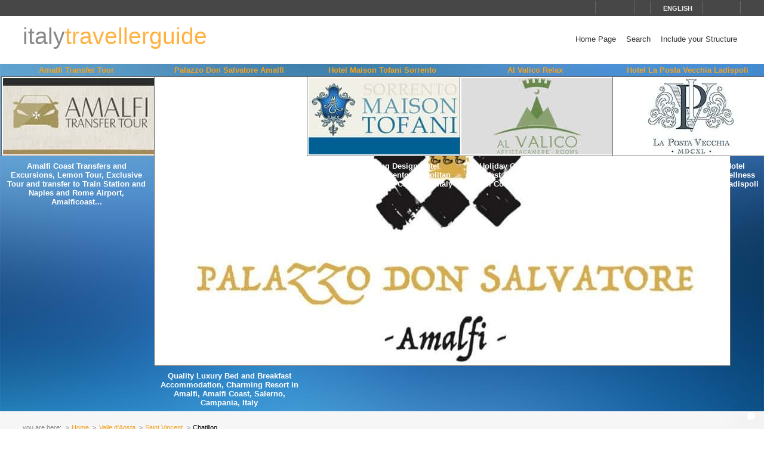

--- FILE ---
content_type: text/html; charset=utf-8
request_url: https://www.italytravellerguide.com/paesi/chatillon-1654
body_size: 37836
content:
<!DOCTYPE html>
<html lang="en">
<head prefix="og: http://ogp.me/ns# fb: http://ogp.me/ns/fb# article: http://ogp.me/ns/article#"><title>
Chatillon Saint Vincent Valle d&#39;Aosta - Italy Traveller Guide
</title><meta name="description" content="Chatillon - Saint Vincent - Valle d&amp;#39;Aosta - The name derives from the French word &amp;quot;Castiglione&amp;quot;. Chatillon is one of the most populated municipalities in the region after Aosta, situated at the point where the Valtournenche opens to the Central Valley at about 550 meters, in a sunny valley, on both sides of Dora Baltea and Torrent Marmore." /><meta name="keywords" content="italy region tourism, italy land of vacations, italy hotels and restaurants, italian quality accomodation, Wellness Relais and Resort Italy, Italy Land of Tourism, Luxury Hotels in italy, Italy Bed and Breakfast, Italian Food and Wines, Italy exclusive Tourism, Italian hidden treasures, Chatillon, Saint Vincent, Valle d&amp;#39;Aosta" /><meta name="robots" content="noodp, index, follow" /><meta name="googlebot" content="noodp, index, follow" /><meta name="viewport" content="width=device-width, initial-scale=1.0" /><meta http-equiv="content-type" content="text/html; charset=UTF-8" /><meta property="og:locale" content="en_US" /><meta property="og:type" content="article" /><meta property="og:title" content="Chatillon" /><meta property="og:url" content="https://www.italytravellerguide.com/paesi/chatillon-1654" /><meta property="og:description" content="The name derives from the French word &quot;Castiglione&quot;. Chatillon is one of the most populated municipalities in the region after Aosta, situated at the point where the Valtournenche opens to the Central Valley at about 550 meters, in a sunny valley, on..." /><meta property="og:image" content="https://www.italytravellerguide.com/images/dbpimg/paesi/chatillon-1654.jpg" /><meta property="article:datepublished" content="2011-01-05" /><meta property="article:datemodified" content="2011-01-05" /><meta property="article:author" content="https://www.facebook.com/localidautore" /><meta property="twitter:card" content="summary_large_image" /><meta property="twitter:url" content="https://www.italytravellerguide.com/paesi/chatillon-1654" /><meta property="twitter:title" content="Chatillon" /><meta property="twitter:description" content="The name derives from the French word &quot;Castiglione&quot;. Chatillon is one of the most populated municipalities in the region after Aosta, situated at the point where the Valtournenche opens to the Central Valley at about 550 meters, in a sunny valley, on..." /><meta property="twitter:image" content="https://www.italytravellerguide.com/images/dbpimg/paesi/chatillon-1654.jpg" /><meta property="twitter:author" content="@italialifestyle" />
<link href="https://www.italytravellerguide.com/paesi/chatillon-1654" rel="canonical" />
<link href="//cdn.localidautore.it/fontawesome/5.15.4/css/all.min.css" rel="stylesheet" type="text/css" />
<link href="//cdn.localidautore.it/fonts/Montserrat/300.min.css" rel="stylesheet" type="text/css" />
<link href="//cdn.localidautore.it/fonts/Montserrat/400.min.css" rel="stylesheet" type="text/css" />
<link href="//cdn.localidautore.it/fonts/Montserrat/600.min.css" rel="stylesheet" type="text/css" /><link href="/css/style_OLD-top.bundle.min.css?v=20" rel="stylesheet" type="text/css" />
<link rel="apple-touch-icon" sizes="180x180" href="/favicon/OLD/apple-touch-icon.png" /><link rel="icon" type="image/png" href="/favicon/OLD/favicon-32x32.png" sizes="32x32" /><link rel="icon" type="image/png" href="/favicon/OLD/favicon-16x16.png" sizes="16x16" /><link rel="manifest" href="/favicon/OLD/manifest.json" /><link rel="mask-icon" href="/favicon/OLD/safari-pinned-tab.svg" color="#5bbad5" /><link rel="shortcut icon" href="/favicon/OLD/favicon.ico" /><meta name="msapplication-config" content="/favicon/OLD/browserconfig.xml" /><meta name="theme-color" content="#ffffff" /></head>
<body>
<form method="post" action="/paesi/chatillon-1654" id="form1">
<div class="aspNetHidden">
<input type="hidden" name="__VIEWSTATE" id="__VIEWSTATE" value="" />
</div>
<header>
<div>
<div>
<div>
<p>&nbsp;</p>
<p>
<span id="fontresize">
<a href="javascript:void(0);" onclick="return false;"><i class="fas fa-search-minus"></i></a>
<a href="javascript:void(0);" onclick="return false;"><i class="fas fa-search"></i></a>
<a href="javascript:void(0);" onclick="return false;"><i class="fas fa-search-plus"></i></a>
</span>
<span id="search">
<a href="javascript:void(0);" onclick="return false;"><i class="fas fa-search"></i></a>
</span>
<span id="language">
<a href="javascript:void(0);" onclick="return false;"><i class="fas fa-caret-down"></i><span>english</span></a>
</span>
<span>
<a href="https://www.facebook.com/localidautore" target="_blank"><i class="fas fa-facebook"></i></a>
<a href="#"><i class="fas fa-twitter"></i></a>
<a href="https://plus.google.com/103966657744711068738" target="_blank"><i class="fas fa-google-plus"></i></a>
</span>
</p>
</div>
</div>
<nav>
<h1>
<a href="/">italy<span>travellerguide</span></a>
</h1>
<div><a href="javascript:void(0);" onclick="return false;"><i class="fas fa-bars"></i></a></div>
<ul>
<li>
<a href="/">Home Page</a>
</li>
<li>
<a href="/ricerca">Search</a>
</li>
<li>
<a href="//www.dautore.it/it/contatti" target="_blank">Include your Structure</a>
</li>
</ul>
</nav>
</div>
<div id="ajax-ph-header">
<ul><li><h3><a href="/schede/amalfi-transfer-tour-9363?impression=no">Amalfi Transfer Tour</a></h3><div><a href="/schede/amalfi-transfer-tour-9363?impression=no"><img src="//images04.localidautore.it/dblogo/schede/amalfi-transfer-tour-9363.jpg"
width="256"
height="128"
title="Amalfi Transfer Tour" alt="Amalfi Transfer Tour" /></a></div><p>Amalfi Coast Transfers and Excursions, Lemon Tour, Exclusive Tour and transfer to Train Station and Naples and Rome Airport, Amalficoast...</p></li><li><h3><a href="/schede/palazzo-don-salvatore-amalfi-9457?impression=no">Palazzo Don Salvatore Amalfi</a></h3><div><a href="/schede/palazzo-don-salvatore-amalfi-9457?impression=no"><img src="//images04.localidautore.it/dblogo/schede/palazzo-don-salvatore-amalfi-9457.jpg"
width="960"
height="480"
title="Palazzo Don Salvatore Amalfi" alt="Palazzo Don Salvatore Amalfi" /></a></div><p>Quality Luxury Bed and Breakfast Accommodation, Charming Resort in Amalfi, Amalfi Coast, Salerno, Campania, Italy</p></li><li><h3><a href="/schede/hotel-maison-tofani-sorrento-9207?impression=no">Hotel Maison Tofani Sorrento</a></h3><div><a href="/schede/hotel-maison-tofani-sorrento-9207?impression=no"><img src="//images04.localidautore.it/dblogo/schede/hotel-maison-tofani-sorrento-9207.jpg"
width="256"
height="128"
title="Hotel Maison Tofani Sorrento" alt="Hotel Maison Tofani Sorrento" /></a></div><p>Quality Charming Design Hotel Accommodation Sorrento Neapolitan Riviera Sorrento Coast Campania Italy</p></li><li><h3><a href="/schede/al-valico-relax-9350?impression=no">Al Valico Relax</a></h3><div><a href="/schede/al-valico-relax-9350?impression=no"><img src="//images04.localidautore.it/dblogo/schede/al-valico-relax-9350.jpg"
width="256"
height="128"
title="Al Valico Relax" alt="Al Valico Relax" /></a></div><p>Holiday Guest house, bed and breakfast accommodation, Tramonti, Amalfi Coast Salerno Campania Italy</p></li><li><h3><a href="/schede/hotel-la-posta-vecchia-ladispoli-7223?impression=no">Hotel La Posta Vecchia Ladispoli</a></h3><div><a href="/schede/hotel-la-posta-vecchia-ladispoli-7223?impression=no"><img src="//images03.localidautore.it/dblogo/schede/hotel-la-posta-vecchia-ladispoli-7223.jpg"
width="256"
height="128"
title="Hotel La Posta Vecchia Ladispoli" alt="Hotel La Posta Vecchia Ladispoli" /></a></div><p>Charming Luxury 5 Stars Hotel Accommodation Exclusive Wellness Resort Health &amp; Beauty Club Ladispoli Rome Latium Italy</p></li></ul>
</div>
</header>
<div id="breadcrump">
<p>
<span>you are here:</span>
<a href="/">Home</a>
<a href="/regioni/valle-d-aosta-19">Valle d&#39;Aosta</a>
<a href="/resort/saint-vincent-206">Saint Vincent</a>
<span>Chatillon</span>
</p>
</div>
<div id="body">
<div>
<div>
<div class="ctrlBox ctrlBoxTree ctrl_OLD_NavLocality">
<h3>
<i class="fas fa-angle-right"></i>
Localities
</h3>
<ul><li data-key="l1n1" class="collapsed"><a href="javascript:void(0);" onclick="return false;"><i></i></a><a href="/regioni/abruzzo-1">Abruzzo</a></li><li data-key="l1n13" class="collapsed"><a href="javascript:void(0);" onclick="return false;"><i></i></a><a href="/regioni/apulia-13">Apulia</a></li><li data-key="l1n2" class="collapsed"><a href="javascript:void(0);" onclick="return false;"><i></i></a><a href="/regioni/basilicata-2">Basilicata</a></li><li data-key="l1n3" class="collapsed"><a href="javascript:void(0);" onclick="return false;"><i></i></a><a href="/regioni/calabria-3">Calabria</a></li><li data-key="l1n4" class="collapsed"><a href="javascript:void(0);" onclick="return false;"><i></i></a><a href="/regioni/campania-4">Campania</a></li><li data-key="l1n5" class="collapsed"><a href="javascript:void(0);" onclick="return false;"><i></i></a><a href="/regioni/emilia-romagna-5">Emilia Romagna</a></li><li data-key="l1n6" class="collapsed"><a href="javascript:void(0);" onclick="return false;"><i></i></a><a href="/regioni/friuli-venezia-giulia-6">Friuli Venezia Giulia</a></li><li data-key="l1n7" class="collapsed"><a href="javascript:void(0);" onclick="return false;"><i></i></a><a href="/regioni/latium-7">Latium</a></li><li data-key="l1n8" class="collapsed"><a href="javascript:void(0);" onclick="return false;"><i></i></a><a href="/regioni/liguria-8">Liguria</a></li><li data-key="l1n9" class="collapsed"><a href="javascript:void(0);" onclick="return false;"><i></i></a><a href="/regioni/lombardy-9">Lombardy</a></li><li data-key="l1n10" class="collapsed"><a href="javascript:void(0);" onclick="return false;"><i></i></a><a href="/regioni/marche-10">Marche</a></li><li data-key="l1n11" class="collapsed"><a href="javascript:void(0);" onclick="return false;"><i></i></a><a href="/regioni/molise-11">Molise</a></li><li data-key="l1n12" class="collapsed"><a href="javascript:void(0);" onclick="return false;"><i></i></a><a href="/regioni/piedmont-12">Piedmont</a></li><li data-key="l1n14" class="collapsed"><a href="javascript:void(0);" onclick="return false;"><i></i></a><a href="/regioni/sardinia-14">Sardinia</a></li><li data-key="l1n15" class="collapsed"><a href="javascript:void(0);" onclick="return false;"><i></i></a><a href="/regioni/sicily-15">Sicily</a></li><li data-key="l1n17" class="collapsed"><a href="javascript:void(0);" onclick="return false;"><i></i></a><a href="/regioni/trentino-alto-adige-17">Trentino Alto Adige</a></li><li data-key="l1n16" class="collapsed"><a href="javascript:void(0);" onclick="return false;"><i></i></a><a href="/regioni/tuscany-16">Tuscany</a></li><li data-key="l1n18" class="collapsed"><a href="javascript:void(0);" onclick="return false;"><i></i></a><a href="/regioni/umbria-18">Umbria</a></li><li data-key="l1n19" class="selected expanded"><a href="javascript:void(0);" onclick="return false;"><i></i></a><a href="/regioni/valle-d-aosta-19">Valle d&#39;Aosta</a><ul><li data-key="l2n115" class="collapsed"><a href="javascript:void(0);" onclick="return false;"><i></i></a><a href="/resort/aosta-surroundings-115">Aosta Surroundings</a></li><li data-key="l2n157" class="collapsed"><a href="javascript:void(0);" onclick="return false;"><i></i></a><a href="/resort/gran-paradiso-157">Gran Paradiso</a></li><li data-key="l2n151" class="collapsed"><a href="javascript:void(0);" onclick="return false;"><i></i></a><a href="/resort/great-st-bernard-cervino-151">Great St. Bernard - Cervino</a></li><li data-key="l2n59" class="collapsed"><a href="javascript:void(0);" onclick="return false;"><i></i></a><a href="/resort/mont-blanc-la-thuile-59">Mont Blanc - La Thuile</a></li><li data-key="l2n164" class="collapsed"><a href="javascript:void(0);" onclick="return false;"><i></i></a><a href="/resort/monte-rosa-164">Monte Rosa</a></li><li data-key="l2n206" class="selected expanded"><a href="javascript:void(0);" onclick="return false;"><i></i></a><a href="/resort/saint-vincent-206">Saint Vincent</a><ul><li data-key="l3n1653"><a href="javascript:void(0);" onclick="return false;"><i></i></a><a href="/paesi/chambave-1653">Chambave</a></li><li data-key="l3n1654" class="selected active"><a href="javascript:void(0);" onclick="return false;"><i></i></a><span>Chatillon</span></li><li data-key="l3n1655"><a href="javascript:void(0);" onclick="return false;"><i></i></a><a href="/paesi/emarese-1655">Emar&#232;se</a></li><li data-key="l3n1656"><a href="javascript:void(0);" onclick="return false;"><i></i></a><a href="/paesi/pontey-1656">Pontey</a></li><li data-key="l3n1657"><a href="javascript:void(0);" onclick="return false;"><i></i></a><a href="/paesi/saint-denis-1657">Saint-Denis</a></li><li data-key="l3n384"><a href="javascript:void(0);" onclick="return false;"><i></i></a><a href="/paesi/saint-vincent-384">Saint-Vincent</a></li><li data-key="l3n1658"><a href="javascript:void(0);" onclick="return false;"><i></i></a><a href="/paesi/verrayes-1658">Verrayes</a></li></ul></li><li data-key="l2n207" class="collapsed"><a href="javascript:void(0);" onclick="return false;"><i></i></a><a href="/resort/the-door-of-the-vallee-207">The Door of the Vall&#233;e</a></li><li data-key="l2n105"><a href="javascript:void(0);" onclick="return false;"><i></i></a><a href="/resort/valle-d-aosta-spa-and-health-resorts-105">Valle d&#39;Aosta Spa and Health Resorts</a></li></ul></li><li data-key="l1n20" class="collapsed"><a href="javascript:void(0);" onclick="return false;"><i></i></a><a href="/regioni/veneto-20">Veneto</a></li></ul>
</div>
</div>
<div>
<div class="ctrlBox ctrlBoxTree ctrl_OLD_NavStructures">
<h3>
<i class="fas fa-angle-right"></i>
Stay
</h3>
<p id="pNoTextStructures">
<i class="fas fa-quote-left"></i>
Visit a locality browsing the menu on the left. In each Italy area you can then choose the best touristical structures we are proposing.
</p>
</div>
<div class="ctrlBox ctrl_OLD_NavMoreAbout">
<h3>
<i class="fas fa-angle-right"></i>
More About
</h3>
<p id="pNoTextMoreAbout">
<i class="fas fa-quote-left"></i>
Here you can find info and tips about the area you are visiting.
</p>
</div>
</div>
</div>
<div>
<div>
<img alt="" />
</div>
<p class="opbuttons-functions">
<span>
Print this page
<a href="javascript:window.print();"><i class="fas fa-print"></i></a>
</span>
<span>
Send to a friend by e-mail
<a href="mailto:?subject=Chatillon+Saint+Vincent+Valle+d%26%2339%3bAosta+-+Italy+Traveller+Guide&amp;body=https%3a%2f%2fwww.italytravellerguide.com%2fpaesi%2fchatillon-1654"><i class="fas fa-envelope"></i></a>
</span>
</p>
<article>
<h2>
Chatillon
</h2>
<div class="slideshow">
<div class="nivo-preloader"><span></span></div>
<div class="nivoslider">
<img src="//images03.localidautore.it/dbcrp/800/600/paesi/chatillon-3709.jpg" data-thumb="//images03.localidautore.it/dbcrp/50/50/paesi/chatillon-3709.jpg" title="" alt="" />
</div>
</div>
<h4>
Description
</h4>
<div>
<p>The name derives from the French word "Castiglione". Chatillon is one of the most populated municipalities in the region after Aosta, situated at the point where the Valtournenche opens to the Central Valley at about 550 meters, in a sunny valley, on both sides of Dora Baltea and Torrent Marmore. It extends from the foot of the hill to the river, overlooked by Mount Zerbion to the North, by Barbeston and Cima Nera to the South, in an advantageous position which has made it an important center since ancient times. Today it is an industrial town, dedicated also to tourism with modern facilities, equipped with sports facilities and its location in the proximity of Saint Vincent. The center is dominated by the castles of Baron Gamba and Ussel, and preserves intact villages built in the XVI and the XVII centuries and in some districts it is possible to admire old medieval towers and some rural households, such as La Tour, Nèran and Conoz. <br />After the discovery of a prehistoric remains in Nèran, on the hill of Saint Clair, and near the castle Ussel, evidence the presence of settlements in these areas since pre-Roman times. The area was later conquered by the Roman army that settled there, by subtracting the land from its inhabitants. In medieval times it was a fief of the noble family of Challant, a compulsory transit and toll, the most important after Aosta. At that time the town was surrounded by fortified walls with four main entrances. Around 1361 the family of Challant-Chatillon ended with no heirs and the fief became part of the jurisdiction of the Savoy. In 1366 Ibleto of Challant bought the castle and after his death, it was inherited by his sons John and Francis. The latter died and his portion was acquired by his daughter Catherine, even though at the time, the tradition wanted that women could not inherit fiefs and castles. Other branches of the family Challant of Fenis and Aymavilles, contrasted this heritage and in 1456 Giacomo Aymavilles Challant, obtained the investiture of the fief from the Savoy, and besieged the castle until Caterina surrendered to him. With the death, in 1802, of the last heir of the Challant Family, the fief passed to Passerin d'Entrèves </p><p>Not to miss: </p><p>The Castle of Ussel located just beyond the Dora and built by Ebalo of Challant between 1341 and 1345. Looking at its structure, it shows the evolution of the time compared to previous periods: the walls are thinner than usual, the holes are flanked by windows. It features a rectangular shaped building and the corners of the South side have been enriched by two cylindrical towers, previously linked by a passage and protected by a wall with battlements. At the corners of the North side, the towers are square and center the keep, the perimeter is decorated with a horizontal strip characterized by arches carved in stone and mullioned windows that feature decorative elements, each one different from the other, the front door dell'Archivolto, of which remain only a few fragments of carved stone. The building was donated by Passerin Entrèves to the regional administration, after a careful recent renovation, it is now seat of exhibitions. <br />The Castle Baron Gamba located in the West side of Chatillon, in Crete de Breil, was refurbished in the early XX century, and features a park of about 7,000 square feet. <br />The Castle of Passerin d'Entrèves is one of the oldest in the region, built in one of the highest locations of the town. It was the residence of Challant in the XV century and Catherine Challant had a fortified wall and ditch built to protect themselves from the siege of the troops of Giacomo of Challant. In 1717 gardens were added and the lounge was decorated with stucco. In 1755 the castle was badly damaged by an earthquake, rebuilt the construction lost the typical shape of medieval buildings to capture the features of a more elegant building. In the second half of the XVIII century it was again restored and embellished. In the XIX century became the property of Passerin d'Entrèves, who had the ancient medieval tower located on the west side demolished and built a housing for the servants and stables <br />The Roman bridge over the stream Marmore composed of a single arch and covered with slabs of white marble. <br />The Church of St. Peter, overlooking the village, was built on the ruins of a temple dedicated to Augustus, as evidenced by three Roman inscriptions of the I-II century AD located on the site. It certainly is a very old building, the first official document that testifies the existence of the church dates from the late XII century. The original building, very different from the current one, was repeatedly remodeled throughout the XVII and XIX centuries. In the early XX century, the building was partly demolished to make way for the new church. Of the original structure remain the old sanctuary and bell tower with two rows of mullioned windows onto which opens an old door surmounted by a carved stone lintel of 1607. It preserves insides a baptismal font of 1789, the high altar in polychrome marble donated to the church in 1791. From the courtyard it is possible to admire a superb view of the mountains that overlook Chatillon and Saint Vincent. <br />The Parish Museum that once was the chapel that housed the family of Entrèves during religious services in the Parish Church of St. Peter. <br />The Chapel of St. Anne in Bellecombe, built in 1679, features a façade painted with images of St. Anne, the Virgin and Saints Peter and Grato. <br />The Capuchin monastery, an old house converted into a convent in the XVII century at the behest of Paul Emmanuel Challant. Annexed to the house there was a chapel dedicated to St. Grato, rebuilt between 1635 and 1642 and then dedicated to St. Francis of Assisi. The building was used for different purposes: in 1800 as a warehouse, school, hospital, barracks, until 1895, when it was purchased by the bishop of Aosta and still houses the community of Capuchins. <br />The City Hall constructed around 1850, features an decorated porch and three floors. <br />The Chapel of Saint Clair, located on a hill, was dedicated to Notre Dame du Chaterland. It has ancient origins and was rebuilt in 1663 and dedicated to Saint Clair, and refurbished again in 1878. <br />The Chapel dedicated to Saints Anthony and Bartholomew, the official building date is uncertain, but certainly rebuilt in the XVIII century. <br />The Tower of Nèran, which is part of a set of buildings with a square plan, built in the XII century. <br />The Ru du pan perdu, an old pipeline built in the XIV century that climbing on the rock surfaces, led the water from the stream Marmore over the hills to Saint Vincent.</p>
</div>
<h4>
Map
</h4>
<div id="mapbody">
</div>
<p class="counter">
This town web page has been visited <span>26,379</span> times.
</p>
</article>
<script type="application/ld+json">
{
"@context": "http://schema.org",
"@type": "Article",
"mainEntityOfPage": {
"@type": "WebPage",
"@id": "https://www.italytravellerguide.com/paesi/chatillon-1654"
},
"url": "https://www.italytravellerguide.com/paesi/chatillon-1654",
"datePublished": "2011-01-05",
"dateCreated": "2011-01-05",
"dateModified": "2011-01-05",
"image": {
"@type": "ImageObject",
"url": "https://www.italytravellerguide.com/images/dbimg/paesi/chatillon-3709.jpg",
"width": "550",
"height": "412"
},
"headline": "Chatillon",
"articleBody": "The name derives from the French word &quot;Castiglione&quot;. Chatillon is one of the most populated municipalities in the region after Aosta, situated at the point where the Valtournenche opens to the Central Valley at about 550 meters, in a sunny valley, on both sides of Dora Baltea and Torrent Marmore. It extends from the foot of the hill to the river, overlooked by Mount Zerbion to the North, by Barbeston and Cima Nera to the South, in an advantageous position which has made it an important center since...",
"author": "admin",
"publisher": {
"@type": "Organization",
"name": "Locali d'Autore",
"logo": {
"@type": "ImageObject",
"url": "https://www.italytravellerguide.com/images/AC/logo-microdata.jpg",
"width": "200",
"height": "200"
}
}
}
</script>
</div>
<div>
<div>
<img alt="" />
</div>
<div>
<img alt="" />
</div>
</div>
</div>
<div id="page-footer" class="full-width">
</div>
<footer>
<div>
<p>
Web Engine v4.0b1 - Copyright &#169; 2008-2024 Locali d&#39;autore S.r.l. - C.so Reginna 108 - 84010 Maiori (SA) - REA 379240 - VAT ID IT04599690650 - Capitale Sociale Euro 100.000 i.v.<br />
Every reproduction of texts, images or anything else here published is forbidden.<br />
Every unauthorized reproduction does not follow italian law # 633/41.
</p>
<p>
e-mail: <a class="email-replace" href="//www.dautore.it/it/contatti" data-href="ti/erotuadilacol//ofni">Contact Us</a>
</p>
</div>
<div>
<p>
<a href="//www.amalficoast.com/" target="_blank"><img src="//www.localidautore.it/images/links/logo-amalficoast-com-full.png" width="148" height="72" alt="Amalfi Coast Travel &amp; Leisure" /></a>
<a href="//www.localidautore.com/" target="_blank"><img src="//www.localidautore.it/images/links/logo-localidautore-com-full.png" width="148" height="72" alt="Italia Lifestyle" /></a>
<a href="//www.dautore.it/" target="_blank"><img src="//www.localidautore.it/images/links/logo-dautore-it-full.png" width="148" height="72" alt="Mission Portal" /></a>
</p>
<p>
<img src="/images/OLD/html5-badge-h-css3-semantics-32px.png" width="73" height="32" alt="HTML5 Powered with CSS3 / Styling, and Semantics" title="HTML5 Powered with CSS3 / Styling, and Semantics" />
</p>
<p><a href="/privacy">Privacy Policy</a> <a href="/cookie">Cookie Policy</a></p>
</div>
</footer>
</form>
<div id="glatPopupSearch" class="glatPopup closed">
<p><a href="javascript:void(0);" onclick="return false;" class="close"><i class="fas fa-times"></i></a></p>
<p><input id="txtSearch" type="text" /></p>
</div>
<div id="glatPopupLanguage" class="glatPopup closed">
<p><a href="javascript:void(0);" onclick="return false;" class="close"><i class="fas fa-times"></i></a></p>
<p>Choose language</p>
<p>
<a href="//www.italytravellerguide.it/paesi/chatillon-1654">italiano</a>
</p>
<p>
<span>english</span>
</p>
</div>
<p class="glatCookieButton"><a href="javascript:CookieConsent.showPreferences();" title="Cookie" alt="Cookie"><i class="fas fa-cookie-bite"></i></a></p>
<script>
var cLanguage = 'ENG',
cRegionID = '19', cResortID = '206', cTownID = '1654', cStructureID = '0', cCategoryID = '0',
cFixRegion = 'false', cFixResort = 'false', cFixTown = 'false', cFixCategory = 'false',
cFixedRegionID = '0', cFixedResortID = '0', cFixedTownID = '0', cFixedCategoryID = '0',
cPageLevel = 'town', cPageName = 'Chatillon', cPageID = '1654';
</script>
<script type="application/ld+json">
{"@context":"http://schema.org","@type":"WebPage","url":"https://www.italytravellerguide.com/paesi/castel-rocchero-2120","image":{"@type":"ImageObject","url":"https://www.italytravellerguide.com/images/dbpimg/paesi/castel-rocchero-2120.jpg","width":"200","height":"200"},"publisher":{"@type":"Organization","name":"Locali d&#39;Autore","logo":{"@type":"ImageObject","url":"https://www.italytravellerguide.com/images/AC/logo-microdata.jpg","width":"200","height":"200"}}}
</script>
<link href="//cdn.localidautore.it/jquery-ui/1.11.4/themes/ui-lightness/jquery-ui.min.css" rel="stylesheet" type="text/css" />
<link href="//cdn.localidautore.it/jquery.fancybox2-current/jquery.fancybox.min.css" rel="stylesheet" type="text/css" />
<link href="//cdn.localidautore.it/jquery.fancybox2-current/helpers/jquery.fancybox-thumbs.min.css" rel="stylesheet" type="text/css" />
<link href="//cdn.localidautore.it/jquery.nivoslider-current/jquery.nivoslider.min.css" rel="stylesheet" type="text/css" />
<link href="//cdn.localidautore.it/jquery.ui.totop-current/jquery.ui.totop.min.css" rel="stylesheet" type="text/css" />
<link href="//cdn.localidautore.it/cookieconsent/3.0.1/cookieconsent.css" rel="stylesheet" type="text/css" />
<script src="//cdn.localidautore.it/cookieconsent/3.0.1/cookieconsent.umd.js"></script>
<script src="//cdn.localidautore.it/jquery/3.7.1/jquery.min.js"></script>
<script src="//cdn.localidautore.it/jquery-ui/1.14.0/jquery-ui.min.js"></script>
<script src="//cdn.localidautore.it/jquery-ui-i18n/1.11.4/jquery-ui-i18n.min.js"></script>
<script src="//cdn.localidautore.it/jquery.validate-current/jquery.validate.min.js"></script>
<script src="//cdn.localidautore.it/jquery.watermark-current/jquery.watermark.min.js"></script>
<script src="//cdn.localidautore.it/forms-1.0/forms.min.js"></script>
<script src="//cdn.localidautore.it/jquery.fancybox2-current/jquery.fancybox.min.js"></script>
<script src="//cdn.localidautore.it/jquery.fancybox2-current/helpers/jquery.fancybox-thumbs.min.js"></script>
<script src="//cdn.localidautore.it/jquery.nivoslider-current/jquery.nivoslider.min.js"></script>
<script src="//cdn.localidautore.it/jquery.gmap3-5.1.1/jquery.gmap3.min.js"></script>
<script src="//cdn.localidautore.it/jquery.youtubeplaylist-current/jquery.youtubeplaylist.min.js"></script>
<script src="//cdn.localidautore.it/jquery.cycle.lite-current/jquery.cycle.lite.min.js"></script>
<script src="//cdn.localidautore.it/jquery.pinify-current/jquery.pinify.min.js"></script>
<script src="//cdn.localidautore.it/jquery.easing-current/jquery.easing.min.js"></script>
<script src="//cdn.localidautore.it/jquery.ui.totop-current/jquery.ui.totop.min.js"></script>
<script src="//cdn.localidautore.it/jquery.glatAjaxProgress-current/jquery.glatAjaxProgress.min.js"></script>
<script src="//cdn.localidautore.it/jquery.glatBreakpoints-current/jquery.glatBreakpoints.min.js"></script>
<script src="//cdn.localidautore.it/jquery.glatCollapsiblePanel-current/jquery.glatCollapsiblePanel.min.js"></script>
<script src="//cdn.localidautore.it/jquery.glatNoSpam-current/jquery.glatNoSpam.min.js"></script>
<script src="//cdn.localidautore.it/jquery.glatPopup-current/jquery.glatPopup.min.js"></script>
<script src="//cdn.localidautore.it/jquery.glatResponsiveItems-current/jquery.glatResponsiveItems.min.js"></script>
<script src="//cdn.localidautore.it/jquery.glatResponsiveMenu-current/jquery.glatResponsiveMenu.min.js"></script>
<script src="//cdn.localidautore.it/jquery.glatTextSize-current/jquery.glatTextSize.min.js"></script>
<script src="//cdn.localidautore.it/jquery.glatTreeMenu-current/jquery.glatTreeMenu.min.js"></script><script src="/js/scripts_OLD.bundle.min.js?v=20"></script>
<script src="//maps.google.com/maps/api/js?key=AIzaSyCvOAFcWy_jjdWoyHK_4D8bsUcBVSTQgE8" type="text/plain" data-category="profiling" data-service="Google Maps"></script>
<script>
$(function () {
CookieConsent.run({
guiOptions: {
consentModal: {
layout: "box",
position: "bottom left",
equalWeightButtons: true,
flipButtons: false
},
preferencesModal: {
layout: "box",
position: "left",
equalWeightButtons: true,
flipButtons: true
}
},
categories: {
necessary: {
readOnly: true
},
functionality: {
services: {
textResize: {
label: "Text Resize",
onAccept: () => {
$("body").data("glat.TextSize").useCookie(true);
},
onReject: () => {
$("body").data("glat.TextSize").useCookie(false);
},
cookies: null
}
}
},
// performance: {},
profiling: {}
},
onConsent: function () {
if (CookieConsent.acceptedService("textResize", "functionality")) {
$("body").data("glat.TextSize").useCookie(true);
}
else {
$("body").data("glat.TextSize").useCookie(false);
}
},
language: {
default: "it",
autoDetect: "document",
translations: {
it: {
consentModal: {
title: "Consenso ai Cookie",
description: "Questo sito utilizza cookie tecnici e funzionali, anche di terze parti, per migliorare i servizi offerti. Per approfondire leggi la cookie policy. Cliccando su 'Accetta tutto' autorizzerai l'utilizzo dei cookie. Per poter impostare i cookie personalizzati clicca su 'Gestisci preferenze'. Qualora non dovessi accettare i cookie relativi ai servizi qui elencati, i contenuti ad essi relativi verranno bloccati. Per attivarli nuovamente, occorrerà modificare la preferenza dei cookie.",
acceptAllBtn: "Accetta tutto",
acceptNecessaryBtn: "Rifiuta tutto",
showPreferencesBtn: "Gestisci preferenze",
footer: "<a href=\"/it/cookie\">Cookie Policy</a> <a href=\"/it/privacy\">Privacy Policy</a>"
},
preferencesModal: {
title: "Centro preferenze per il consenso",
acceptAllBtn: "Accetta tutto",
acceptNecessaryBtn: "Rifiuta tutto",
savePreferencesBtn: "Salva le preferenze",
closeIconLabel: "Chiudi la finestra",
serviceCounterLabel: "Servizi",
sections: [
{
title: "Utilizzo dei Cookie",
description: "Questo sito utilizza cookie tecnici e funzionali, anche di terze parti, per migliorare i servizi offerti. Per approfondire leggi la cookie policy. Cliccando su 'Accetta Tutto' autorizzerai l'utilizzo dei cookie. Per poter impostare i cookie personalizzati clicca su 'Gestisci preferenze'. Qualora non dovessi accettare i cookie relativi ai servizi qui elencati, i contenuti ad essi relativi verranno bloccati. Per attivarli nuovamente, occorrerà modificare la preferenza dei cookie."
},
{
title: "Cookie Strettamente Necessari <span class=\"pm__badge\">Sempre Attivati</span>",
description: "Questi cookie sono necessari al corretto funzionamento e alla sicurezza del sito e non possono essere disattivati nei nostri sistemi. Sono cookie di prima parte. L'installazione e l'uso di questi cookie non richiedono il consenso dell'utente. E' possibile impostare il browser usato per la navigazione per bloccare questi cookie, ma alcune parti del sito potrebbero non funzionare.",
linkedCategory: "necessary"
},
{
title: "Cookie di Funzionalità",
description: "Questi cookie consentono al sito di fornire funzionalità. Sono cookie di prima parte. L'installazione e l'uso di questi cookie non richiedono il consenso dell'utente. E' possibile impostare il browser usato per la navigazione per bloccare questi cookie, ma alcuni servizi potrebbero non funzionare correttamente.",
linkedCategory: "functionality"
},
/*
{
title: "Cookie di Prestazione",
description: "Questi cookie ci permettono di contare le visite e fonti di traffico in modo da poter misurare e migliorare le prestazioni del nostro sito. Ci aiutano a sapere quali sono le pagine più e meno popolari e vedere come i visitatori si muovono intorno al sito. Tutte le informazioni raccolte dai cookie sono aggregate e quindi anonime. Se non consenti questi cookie, non sapremo quando hai visitato il nostro sito.",
linkedCategory: "performance"
},
*/
{
title: "Cookie di Profilazione",
description: "Questi cookie possono essere impostati tramite il nostro sito dai nostri partner pubblicitari. Possono essere utilizzati da queste aziende per costruire un profilo dei tuoi interessi e mostrarti annunci pertinenti su altri siti. Non memorizzano direttamente informazioni personali, ma sono basati unicamente sull'individuazione del tuo browser e del tuo dispositivo internet. Se non si accettano questi cookie, riceverai una pubblicità meno mirata.",
linkedCategory: "profiling"
},
{
title: "Ulteriori informazioni",
description: "Per qualsiasi domanda relativa alla politica sui cookie e alle tue scelte, ti preghiamo di leggere la <a href=\"/it/cookie\">Cookie Policy</a> e la <a href=\"/it/privacy\">Privacy Policy</a>."
}
]
}
},
en: {
consentModal: {
title: "Cookie Consent",
description: "This website uses technical and functional cookies, including third-party cookies, to improve the services offered. For further information, read the cookie policy. By clicking on 'Accept all' you authorize the use of cookies. To set personalized cookies click on 'Manage preferences'. If you do not accept cookies relating to the services listed here, the contents relating to them will be blocked. To activate them again, you will need to change your cookie preference.",
acceptAllBtn: "Accept all",
acceptNecessaryBtn: "Reject all",
showPreferencesBtn: "Manage preferences",
footer: "<a href=\"/en/cookie\">Cookie Policy</a> <a href=\"/en/privacy\">Privacy Policy</a>"
},
preferencesModal: {
title: "Consent Preferences Center",
acceptAllBtn: "Accept all",
acceptNecessaryBtn: "Reject all",
savePreferencesBtn: "Save preferences",
closeIconLabel: "Close modal",
serviceCounterLabel: "Service|Services",
sections: [
{
title: "Cookie Usage",
description: "This website uses technical and functional cookies, including third-party cookies, to improve the services offered. To learn more, read the cookie policy. By clicking on 'Accept all' you authorize the use of cookies. To set personalized cookies, click on 'Manage preferences'. If you do not accept cookies relating to the services listed here, the contents related to them will be blocked. To activate them again, you will need to change the cookie preference."
},
{
title: "Strictly Necessary Cookies <span class=\"pm__badge\">Always Enabled</span>",
description: "These cookies are necessary for the proper functioning and security of the site and cannot be disabled in our systems. They are first-party cookies. The installation and use of these cookies do not require the user's consent. It is possible to set the browser used for navigation to block these cookies, but some parts of the site may not work.",
linkedCategory: "necessary"
},
{
title: "Functionality Cookies",
description: "These cookies allow the site to provide functionality. They are first-party cookies. The installation and use of these cookies do not require the user's consent. It is possible to set the browser used for navigation to block these cookies, but some services may not function correctly.",
linkedCategory: "functionality"
},
/*
{
title: "Performance Cookies",
description: "These cookies allow us to count visits and traffic sources so we can measure and improve the performance of our site. They help us to know which pages are the most and least popular and see how visitors move around the site. All information these cookies collect is aggregated and therefore anonymous. If you do not allow these cookies we will not know when you have visited our site, and will not be able to monitor its performance.",
linkedCategory: "performance"
},
*/
{
title: "Profiling Cookies",
description: "These cookies may be set through our site by our advertising partners. They may be used by those companies to build a profile of your interests and show you relevant adverts on other sites. They do not store directly personal information, but are based on uniquely identifying your browser and internet device. If you do not allow these cookies, you will experience less targeted advertising.",
linkedCategory: "profiling"
},
{
title: "More information",
description: "For any query in relation to Cookie Policy and your choices, please read the <a href=\"/en/cookie\">Cookie Policy</a> and the <a href=\"/en/privacy\">Privacy Policy</a>."
}
]
}
}
}
},
disablePageInteraction: true
});
});
</script>
</body>
</html>